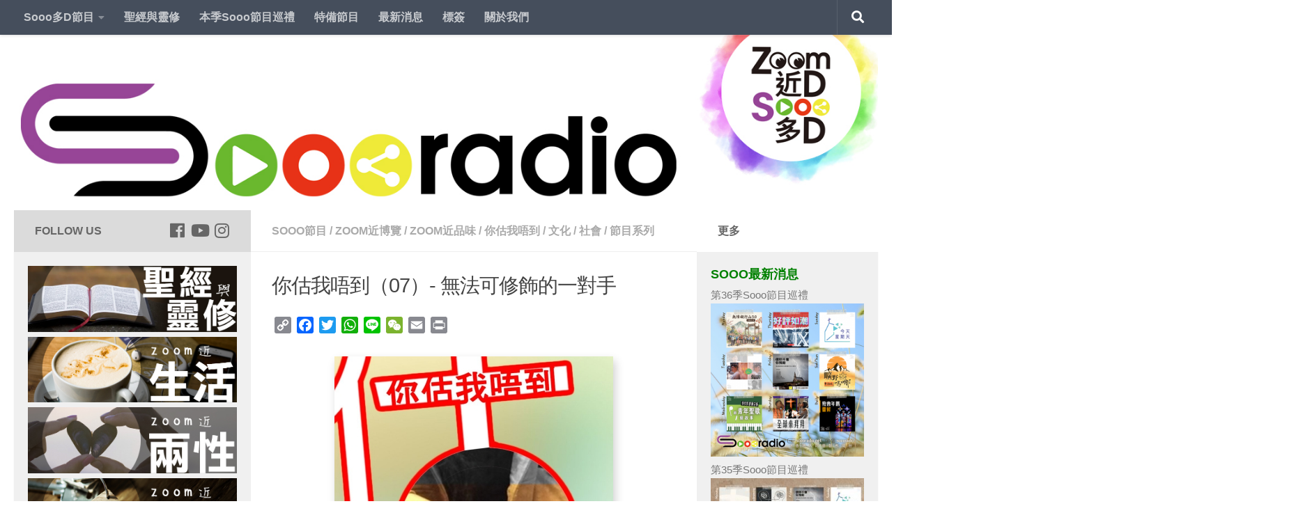

--- FILE ---
content_type: text/html; charset=UTF-8
request_url: https://soooradio.net/blog/socbguesswhat07/
body_size: 68160
content:
<!DOCTYPE html>
<html class="no-js" lang="zh-TW" prefix="og: http://ogp.me/ns#">
<head>
  <meta charset="UTF-8">
  <meta name="viewport" content="width=device-width, initial-scale=1.0">
  <link rel="profile" href="https://gmpg.org/xfn/11" />
  <link rel="pingback" href="https://soooradio.net/xmlrpc.php">

  <title>你估我唔到（07）- 無法可修飾的一對手</title>
<script>document.documentElement.className = document.documentElement.className.replace("no-js","js");</script>

<!-- This site is optimized with the Yoast SEO plugin v9.6 - https://yoast.com/wordpress/plugins/seo/ -->
<meta name="description" content="很多母親會用一對手洗衣煮飯、照顧家庭，而這位女士「阿文」的一對手，發揮得更淋漓盡致，讓忙碌的香港人，巴不得去找她，使自己變得更加美麗，更有活力。 《你估我唔到》今集嘉賓 阿文 的國籍是甚麼？"/>
<link rel="canonical" href="https://soooradio.net/blog/socbguesswhat07/" />
<meta property="og:locale" content="zh_TW" />
<meta property="og:type" content="article" />
<meta property="og:title" content="你估我唔到（07）- 無法可修飾的一對手" />
<meta property="og:description" content="很多母親會用一對手洗衣煮飯、照顧家庭，而這位女士「阿文」的一對手，發揮得更淋漓盡致，讓忙碌的香港人，巴不得去找她，使自己變得更加美麗，更有活力。 《你估我唔到》今集嘉賓 阿文 的國籍是甚麼？" />
<meta property="og:url" content="https://soooradio.net/blog/socbguesswhat07/" />
<meta property="og:site_name" content="Soooradio" />
<meta property="article:publisher" content="https://www.facebook.com/soooradio/" />
<meta property="article:tag" content="小燕" />
<meta property="article:tag" content="少數族裔" />
<meta property="article:tag" content="巧手" />
<meta property="article:tag" content="新移民" />
<meta property="article:tag" content="母親" />
<meta property="article:tag" content="照顧家人" />
<meta property="article:tag" content="萬峰" />
<meta property="article:tag" content="訪問" />
<meta property="article:tag" content="阿文" />
<meta property="article:section" content="Sooo節目" />
<meta property="article:published_time" content="2019-05-14T16:00:00+00:00" />
<meta property="article:modified_time" content="2019-04-20T15:25:42+00:00" />
<meta property="og:updated_time" content="2019-04-20T15:25:42+00:00" />
<meta property="fb:app_id" content="100906663722123" />
<meta property="og:image" content="https://soooradio.net/wp-content/uploads/2019/04/socbguesswhat07.jpg" />
<meta property="og:image:secure_url" content="https://soooradio.net/wp-content/uploads/2019/04/socbguesswhat07.jpg" />
<meta property="og:image:width" content="400" />
<meta property="og:image:height" content="400" />
<meta name="twitter:card" content="summary_large_image" />
<meta name="twitter:description" content="很多母親會用一對手洗衣煮飯、照顧家庭，而這位女士「阿文」的一對手，發揮得更淋漓盡致，讓忙碌的香港人，巴不得去找她，使自己變得更加美麗，更有活力。 《你估我唔到》今集嘉賓 阿文 的國籍是甚麼？" />
<meta name="twitter:title" content="你估我唔到（07）- 無法可修飾的一對手" />
<meta name="twitter:image" content="https://soooradio.net/wp-content/uploads/2019/04/socbguesswhat07.jpg" />
<script type='application/ld+json'>{"@context":"https://schema.org","@type":"Organization","url":"https://soooradio.net/","sameAs":["https://www.facebook.com/soooradio/","https://www.instagram.com/soooradio/","https://www.youtube.com/c/Soooradio"],"@id":"https://soooradio.net/#organization","name":"Far East Broadcasting Company Limited","logo":"https://soooradio.net/wp-content/uploads/2019/01/logo_new03b-1.jpg"}</script>
<!-- / Yoast SEO plugin. -->

<link rel='dns-prefetch' href='//static.addtoany.com' />
<link rel='dns-prefetch' href='//s.w.org' />
<link rel="alternate" type="application/rss+xml" title="訂閱《Soooradio》&raquo; 資訊提供" href="https://soooradio.net/feed/" />
<link rel="alternate" type="application/rss+xml" title="訂閱《Soooradio》&raquo; 留言的資訊提供" href="https://soooradio.net/comments/feed/" />
<link id="hu-user-gfont" href="//fonts.googleapis.com/css?family=Source+Sans+Pro:400,300italic,300,400italic,600&subset=latin,latin-ext" rel="stylesheet" type="text/css"><link rel="alternate" type="application/rss+xml" title="訂閱《Soooradio 》&raquo;〈你估我唔到（07）- 無法可修飾的一對手〉留言的資訊提供" href="https://soooradio.net/blog/socbguesswhat07/feed/" />
		<script type="text/javascript">
			window._wpemojiSettings = {"baseUrl":"https:\/\/s.w.org\/images\/core\/emoji\/11\/72x72\/","ext":".png","svgUrl":"https:\/\/s.w.org\/images\/core\/emoji\/11\/svg\/","svgExt":".svg","source":{"concatemoji":"https:\/\/soooradio.net\/wp-includes\/js\/wp-emoji-release.min.js?ver=5.0.22"}};
			!function(e,a,t){var n,r,o,i=a.createElement("canvas"),p=i.getContext&&i.getContext("2d");function s(e,t){var a=String.fromCharCode;p.clearRect(0,0,i.width,i.height),p.fillText(a.apply(this,e),0,0);e=i.toDataURL();return p.clearRect(0,0,i.width,i.height),p.fillText(a.apply(this,t),0,0),e===i.toDataURL()}function c(e){var t=a.createElement("script");t.src=e,t.defer=t.type="text/javascript",a.getElementsByTagName("head")[0].appendChild(t)}for(o=Array("flag","emoji"),t.supports={everything:!0,everythingExceptFlag:!0},r=0;r<o.length;r++)t.supports[o[r]]=function(e){if(!p||!p.fillText)return!1;switch(p.textBaseline="top",p.font="600 32px Arial",e){case"flag":return s([55356,56826,55356,56819],[55356,56826,8203,55356,56819])?!1:!s([55356,57332,56128,56423,56128,56418,56128,56421,56128,56430,56128,56423,56128,56447],[55356,57332,8203,56128,56423,8203,56128,56418,8203,56128,56421,8203,56128,56430,8203,56128,56423,8203,56128,56447]);case"emoji":return!s([55358,56760,9792,65039],[55358,56760,8203,9792,65039])}return!1}(o[r]),t.supports.everything=t.supports.everything&&t.supports[o[r]],"flag"!==o[r]&&(t.supports.everythingExceptFlag=t.supports.everythingExceptFlag&&t.supports[o[r]]);t.supports.everythingExceptFlag=t.supports.everythingExceptFlag&&!t.supports.flag,t.DOMReady=!1,t.readyCallback=function(){t.DOMReady=!0},t.supports.everything||(n=function(){t.readyCallback()},a.addEventListener?(a.addEventListener("DOMContentLoaded",n,!1),e.addEventListener("load",n,!1)):(e.attachEvent("onload",n),a.attachEvent("onreadystatechange",function(){"complete"===a.readyState&&t.readyCallback()})),(n=t.source||{}).concatemoji?c(n.concatemoji):n.wpemoji&&n.twemoji&&(c(n.twemoji),c(n.wpemoji)))}(window,document,window._wpemojiSettings);
		</script>
		<style type="text/css">
img.wp-smiley,
img.emoji {
	display: inline !important;
	border: none !important;
	box-shadow: none !important;
	height: 1em !important;
	width: 1em !important;
	margin: 0 .07em !important;
	vertical-align: -0.1em !important;
	background: none !important;
	padding: 0 !important;
}
</style>
<link rel='stylesheet' id='pt-cv-public-style-css'  href='https://soooradio.net/wp-content/plugins/content-views-query-and-display-post-page/public/assets/css/cv.css?ver=2.4.0.7' type='text/css' media='all' />
<link rel='stylesheet' id='pt-cv-public-pro-style-css'  href='https://soooradio.net/wp-content/plugins/pt-content-views-pro/public/assets/css/cvpro.min.css?ver=5.8.7.1' type='text/css' media='all' />
<link rel='stylesheet' id='wp-block-library-css'  href='https://soooradio.net/wp-includes/css/dist/block-library/style.min.css?ver=5.0.22' type='text/css' media='all' />
<link rel='stylesheet' id='math-captcha-frontend-css'  href='https://soooradio.net/wp-content/plugins/wp-math-captcha/css/frontend.css?ver=5.0.22' type='text/css' media='all' />
<link rel='stylesheet' id='cfmsync-shortcode-css'  href='https://soooradio.net/wp-content/plugins/captivatesync-trade/captivate-sync-assets/css/shortcode-min.css?ver=2.0.15' type='text/css' media='all' />
<link rel='stylesheet' id='cool-tag-cloud-css'  href='https://soooradio.net/wp-content/plugins/cool-tag-cloud/inc/cool-tag-cloud.css?ver=2.25' type='text/css' media='all' />
<link rel='stylesheet' id='hueman-main-style-css'  href='https://soooradio.net/wp-content/themes/hueman/assets/front/css/main.min.css?ver=3.4.12' type='text/css' media='all' />
<style id='hueman-main-style-inline-css' type='text/css'>
body { font-family:'Source Sans Pro', Arial, sans-serif;font-size:1.00rem }@media only screen and (min-width: 720px) {
        .nav > li { font-size:1.00rem; }
      }.sidebar .widget { padding-left: 20px; padding-right: 20px; padding-top: 20px; }::selection { background-color: #dbdbdb; }
::-moz-selection { background-color: #dbdbdb; }a,a+span.hu-external::after,.themeform label .required,#flexslider-featured .flex-direction-nav .flex-next:hover,#flexslider-featured .flex-direction-nav .flex-prev:hover,.post-hover:hover .post-title a,.post-title a:hover,.sidebar.s1 .post-nav li a:hover i,.content .post-nav li a:hover i,.post-related a:hover,.sidebar.s1 .widget_rss ul li a,#footer .widget_rss ul li a,.sidebar.s1 .widget_calendar a,#footer .widget_calendar a,.sidebar.s1 .alx-tab .tab-item-category a,.sidebar.s1 .alx-posts .post-item-category a,.sidebar.s1 .alx-tab li:hover .tab-item-title a,.sidebar.s1 .alx-tab li:hover .tab-item-comment a,.sidebar.s1 .alx-posts li:hover .post-item-title a,#footer .alx-tab .tab-item-category a,#footer .alx-posts .post-item-category a,#footer .alx-tab li:hover .tab-item-title a,#footer .alx-tab li:hover .tab-item-comment a,#footer .alx-posts li:hover .post-item-title a,.comment-tabs li.active a,.comment-awaiting-moderation,.child-menu a:hover,.child-menu .current_page_item > a,.wp-pagenavi a{ color: #dbdbdb; }.themeform input[type="submit"],.themeform button[type="submit"],.sidebar.s1 .sidebar-top,.sidebar.s1 .sidebar-toggle,#flexslider-featured .flex-control-nav li a.flex-active,.post-tags a:hover,.sidebar.s1 .widget_calendar caption,#footer .widget_calendar caption,.author-bio .bio-avatar:after,.commentlist li.bypostauthor > .comment-body:after,.commentlist li.comment-author-admin > .comment-body:after{ background-color: #dbdbdb; }.post-format .format-container { border-color: #dbdbdb; }.sidebar.s1 .alx-tabs-nav li.active a,#footer .alx-tabs-nav li.active a,.comment-tabs li.active a,.wp-pagenavi a:hover,.wp-pagenavi a:active,.wp-pagenavi span.current{ border-bottom-color: #dbdbdb!important; }.sidebar.s2 .post-nav li a:hover i,
.sidebar.s2 .widget_rss ul li a,
.sidebar.s2 .widget_calendar a,
.sidebar.s2 .alx-tab .tab-item-category a,
.sidebar.s2 .alx-posts .post-item-category a,
.sidebar.s2 .alx-tab li:hover .tab-item-title a,
.sidebar.s2 .alx-tab li:hover .tab-item-comment a,
.sidebar.s2 .alx-posts li:hover .post-item-title a { color: #ffffff; }
.sidebar.s2 .sidebar-top,.sidebar.s2 .sidebar-toggle,.post-comments,.jp-play-bar,.jp-volume-bar-value,.sidebar.s2 .widget_calendar caption{ background-color: #ffffff; }.sidebar.s2 .alx-tabs-nav li.active a { border-bottom-color: #ffffff; }
.post-comments span:before { border-right-color: #ffffff; }
      .search-expand,
              #nav-topbar.nav-container { background-color: #454e5c}@media only screen and (min-width: 720px) {
                #nav-topbar .nav ul { background-color: #454e5c; }
              }.is-scrolled #header .nav-container.desktop-sticky,
              .is-scrolled #header .search-expand { background-color: #454e5c; background-color: rgba(69,78,92,0.90) }.is-scrolled .topbar-transparent #nav-topbar.desktop-sticky .nav ul { background-color: #454e5c; background-color: rgba(69,78,92,0.95) }#header { background-color: #ffffff; }
@media only screen and (min-width: 720px) {
  #nav-header .nav ul { background-color: #ffffff; }
}
        .is-scrolled #header #nav-mobile { background-color: #454e5c; background-color: rgba(69,78,92,0.90) }body { background-color: #ffffff; }
</style>
<link rel='stylesheet' id='theme-stylesheet-css'  href='https://soooradio.net/wp-content/themes/hueman-child/style.css?ver=3.4.12' type='text/css' media='all' />
<link rel='stylesheet' id='hueman-font-awesome-css'  href='https://soooradio.net/wp-content/themes/hueman/assets/front/css/font-awesome.min.css?ver=3.4.12' type='text/css' media='all' />
<link rel='stylesheet' id='recent-posts-widget-with-thumbnails-public-style-css'  href='https://soooradio.net/wp-content/plugins/recent-posts-widget-with-thumbnails/public.css?ver=7.1.1' type='text/css' media='all' />
<link rel='stylesheet' id='yarpp-thumbnails-css'  href='https://soooradio.net/wp-content/plugins/yet-another-related-posts-plugin/style/styles_thumbnails.css?ver=5.27.8' type='text/css' media='all' />
<style id='yarpp-thumbnails-inline-css' type='text/css'>
.yarpp-thumbnails-horizontal .yarpp-thumbnail {width: 130px;height: 170px;margin: 5px;margin-left: 0px;}.yarpp-thumbnail > img, .yarpp-thumbnail-default {width: 120px;height: 120px;margin: 5px;}.yarpp-thumbnails-horizontal .yarpp-thumbnail-title {margin: 7px;margin-top: 0px;width: 120px;}.yarpp-thumbnail-default > img {min-height: 120px;min-width: 120px;}
</style>
<link rel='stylesheet' id='addtoany-css'  href='https://soooradio.net/wp-content/plugins/add-to-any/addtoany.min.css?ver=1.16' type='text/css' media='all' />
<!--n2css--><script type='text/javascript'>
window.a2a_config=window.a2a_config||{};a2a_config.callbacks=[];a2a_config.overlays=[];a2a_config.templates={};a2a_localize = {
	Share: "Share",
	Save: "Save",
	Subscribe: "Subscribe",
	Email: "Email",
	Bookmark: "Bookmark",
	ShowAll: "Show all",
	ShowLess: "Show less",
	FindServices: "Find service(s)",
	FindAnyServiceToAddTo: "Instantly find any service to add to",
	PoweredBy: "Powered by",
	ShareViaEmail: "Share via email",
	SubscribeViaEmail: "Subscribe via email",
	BookmarkInYourBrowser: "Bookmark in your browser",
	BookmarkInstructions: "Press Ctrl+D or \u2318+D to bookmark this page",
	AddToYourFavorites: "Add to your favorites",
	SendFromWebOrProgram: "Send from any email address or email program",
	EmailProgram: "Email program",
	More: "More&#8230;",
	ThanksForSharing: "Thanks for sharing!",
	ThanksForFollowing: "Thanks for following!"
};
</script>
<script type='text/javascript' async src='https://static.addtoany.com/menu/page.js'></script>
<script type='text/javascript' src='https://soooradio.net/wp-includes/js/jquery/jquery.js?ver=1.12.4'></script>
<script type='text/javascript' src='https://soooradio.net/wp-includes/js/jquery/jquery-migrate.min.js?ver=1.4.1'></script>
<script type='text/javascript' async src='https://soooradio.net/wp-content/plugins/add-to-any/addtoany.min.js?ver=1.1'></script>
<link rel='https://api.w.org/' href='https://soooradio.net/wp-json/' />
<link rel="EditURI" type="application/rsd+xml" title="RSD" href="https://soooradio.net/xmlrpc.php?rsd" />
<link rel="wlwmanifest" type="application/wlwmanifest+xml" href="https://soooradio.net/wp-includes/wlwmanifest.xml" /> 
<meta name="generator" content="WordPress 5.0.22" />
<link rel='shortlink' href='https://soooradio.net/?p=9139' />
<link rel="alternate" type="application/json+oembed" href="https://soooradio.net/wp-json/oembed/1.0/embed?url=https%3A%2F%2Fsoooradio.net%2Fblog%2Fsocbguesswhat07%2F" />
<link rel="alternate" type="text/xml+oembed" href="https://soooradio.net/wp-json/oembed/1.0/embed?url=https%3A%2F%2Fsoooradio.net%2Fblog%2Fsocbguesswhat07%2F&#038;format=xml" />
<!-- start Simple Custom CSS and JS -->
<!-- Add HTML code to the header or the footer.

For example, you can use the following code for loading the jQuery library from Google CDN:
<script src="https://ajax.googleapis.com/ajax/libs/jquery/3.1.0/jquery.min.js"></script>

or the following one for loading the Bootstrap library from MaxCDN:
<link rel="stylesheet" href="https://maxcdn.bootstrapcdn.com/bootstrap/3.3.7/css/bootstrap.min.css" integrity="sha384-BVYiiSIFeK1dGmJRAkycuHAHRg32OmUcww7on3RYdg4Va+PmSTsz/K68vbdEjh4u" crossorigin="anonymous">

-- End of the comment --> 

<meta name="google-site-verification" content="-PdqoQt-yvjr2VNcbx5vW-M8Q1h-a6MZMANedRvvXYo" /><!-- end Simple Custom CSS and JS -->
<!-- start Simple Custom CSS and JS -->
<!-- Add HTML code to the header or the footer.

For example, you can use the following code for loading the jQuery library from Google CDN:
<script src="https://ajax.googleapis.com/ajax/libs/jquery/3.1.0/jquery.min.js"></script>

or the following one for loading the Bootstrap library from MaxCDN:
<link rel="stylesheet" href="https://maxcdn.bootstrapcdn.com/bootstrap/3.3.7/css/bootstrap.min.css" integrity="sha384-BVYiiSIFeK1dGmJRAkycuHAHRg32OmUcww7on3RYdg4Va+PmSTsz/K68vbdEjh4u" crossorigin="anonymous">

-- End of the comment --> 

<meta name="google-site-verification" content="2J_-Pv8ixvYNZA7O1DdSQA00R6bAYWE-TV93qMxJvpo" /><!-- end Simple Custom CSS and JS -->
<!-- start Simple Custom CSS and JS -->
 

<!-- Facebook Pixel Code -->
<script>
!function(f,b,e,v,n,t,s)
{if(f.fbq)return;n=f.fbq=function(){n.callMethod?
n.callMethod.apply(n,arguments):n.queue.push(arguments)};
if(!f._fbq)f._fbq=n;n.push=n;n.loaded=!0;n.version='2.0';
n.queue=[];t=b.createElement(e);t.async=!0;
t.src=v;s=b.getElementsByTagName(e)[0];
s.parentNode.insertBefore(t,s)}(window,document,'script',
'https://connect.facebook.net/en_US/fbevents.js');
 fbq('init', '317146205393969'); 
fbq('track', 'PageView');
</script>
<noscript>
 <img height="1" width="1" 
src="https://www.facebook.com/tr?id=317146205393969&ev=PageView
&noscript=1"/>
</noscript>
<!-- End Facebook Pixel Code --><!-- end Simple Custom CSS and JS -->
<!-- start Simple Custom CSS and JS -->
 

<!-- Global site tag (gtag.js) - Google Analytics -->
<script async src="https://www.googletagmanager.com/gtag/js?id=UA-93988666-1"></script>
<script>
  window.dataLayer = window.dataLayer || [];
  function gtag(){dataLayer.push(arguments);}
  gtag('js', new Date());
 
  gtag('config', 'UA-93988666-1');
</script><!-- end Simple Custom CSS and JS -->
<meta name="generator" content="Site Kit by Google 1.77.0" /><!-- Analytics by WP Statistics v13.2.4.1 - http://wp-statistics.com/ -->
<!--[if lt IE 9]>
<script src="https://soooradio.net/wp-content/themes/hueman/assets/front/js/ie/html5shiv-printshiv.min.js"></script>
<script src="https://soooradio.net/wp-content/themes/hueman/assets/front/js/ie/selectivizr.js"></script>
<![endif]-->
		<style type="text/css">.recentcomments a{display:inline !important;padding:0 !important;margin:0 !important;}</style>
		<link rel="icon" href="https://soooradio.net/wp-content/uploads/2019/01/cropped-cropped-Soooradio_logo_app-6-32x32.png" sizes="32x32" />
<link rel="icon" href="https://soooradio.net/wp-content/uploads/2019/01/cropped-cropped-Soooradio_logo_app-6-192x192.png" sizes="192x192" />
<link rel="apple-touch-icon-precomposed" href="https://soooradio.net/wp-content/uploads/2019/01/cropped-cropped-Soooradio_logo_app-6-180x180.png" />
<meta name="msapplication-TileImage" content="https://soooradio.net/wp-content/uploads/2019/01/cropped-cropped-Soooradio_logo_app-6-270x270.png" />
		<style type="text/css" id="wp-custom-css">
						/*	2021-12-23 updated	*/

		/*Menu bar css for button color & font color */

/*
.home-nav {
  background: crimson;
   padding-left:5px;
   padding-right:5px; 
    margin: -10px;
	 
}

.aboutus-nav {
  background: orange;
   padding-left:5px;
   padding-right:5px; 
    margin: -10px;
  
}

.public-nav {
  background: blue;
   padding-left:5px;
   padding-right:5px; 
   margin: -10px;  
  
}
  
.member-nav {
  background: MediumSeaGreen;
   padding-left:5px;
   padding-right:5px; 
   margin: -10px;  
  
}

.tools-nav {
  background: Violet;
   padding-left:5px;
   padding-right:5px; 
   margin: -10px;  
  
}

.download-nav {
  background: brown;
   padding-left:5px;
   padding-right:5px; 
   margin: -10px;  
  
}

*/

a {
	color: #666;
}

a:hover	{
	background-color: lightgray!important;
	color: black!important;
}


#nav-topbar .nav li a {
	 font-weight: 700;
	
}

.sidebar.s2  {
	font-size:16px;
	font-weight: 400;
}

/* remove post author */
p.post-byline {
	display: none;
}

/* remove post date */

time.published.updated {
	display: none;
}

#page > div > div > div > div.sidebar.s1.collapsed > div > div.sidebar-top.group > p
{
	color: black;
}

div.sidebar.s1.collapsed > div > div.sidebar-top.group p {
	visibility: hidden;
	position: relative;

}
.sidebar-top p {
	color: #666666;
}
div.sidebar.s1.collapsed > div > div.sidebar-top.group p:after {
	visibility: visible;
	position: absolute;
	top: 1;
	left: 0;
	width: 100px;
  font-weight: 700;
	color: #666666;
	content: "Follow Us";
	
	
}
/* Footer Mission Statement Flexbox row styles */
#footer-full-width-widget {
	background-color: #666666;
  padding-top: 20px;
  padding-right: 35px;
  padding-bottom: 0px;
  padding-left: 35px;
	border-bottom-width: 0px;
}

.footer_ms_row-flex {
	display: flex;
	flex-wrap: wrap;
		
}

.footer_ms_row-flex > div {
	flex: 1 1 300px; 
}

.app-icons {
	margin-left:auto; margin-right:0;
	max-width: 300px;
		display: flex;
	flex-wrap: wrap;

}
 .app-icons > div {

	flex: 1 1 0; 
}

.sidebar[data-position=left] .icon-sidebar-toggle:before, .sidebar[data-position=middle-left] .icon-sidebar-toggle:before {
	color: #6ab82e;
}

.sidebar[data-position=right] .icon-sidebar-toggle:before, .sidebar[data-position=middle-right] .icon-sidebar-toggle:before {
	color: #e73217;
}

body {
	font-family: "Noto Sans TC", sans-serif;
}

.widget>h3 {
    font-weight: 700;
		font-size:18px;
		color: green;
    text-transform: uppercase;
    margin-bottom: 6px;
}

.themeform button[type=submit], .themeform input[type=submit]{
	color: #666;
}
.social-links .social-tooltip:hover {
	color: #777!important;
}

audio::-webkit-media-controls {
    overflow: hidden !important
}
audio::-webkit-media-controls-enclosure {
    width: calc(100% + 32px);
    margin-left: auto;
}
.post-meta{
	display: block;
}
.post-category{
	display: none;
}
time.published.updated {
	display: block;
}

/* show series link */

.showserieslink_container {
	text-align: center;
	padding-top: 10px;
}
a.showserieslink, div.editorialpost a{

		color: blue;
		text-decoration: none;
		font-weight: bold;

}

a:hover.showserieslink, div.editorialpost, .episode_post_content a, .episode_description_container a, a:hover  {
	  color: black;
}
.post-hover :hover{
		color: #777!important;
}
.post-title :hover{
		color: #777!important;
}

.single .post-title {
    font-size: 1.8em;
    letter-spacing: -1px;
    line-height: 1.3em;
}
.entry.excerpt {
    font-size: 1em;
    color: #333;
}

#footer a.footer_link  {
	color: white;
}

.episode_post_content {
	padding: 10px;
	line-height: 1.5em;
}

.episode_description {
	padding-top: 20px;
	font-size: 17px;
	color: #4d4b4b;
	font-weight: 400;
	line-height: 1.5em;
}

.episode_post_content p{
	padding: 10px 0
}
.episode_description a{
	color: Green;
}
.pt-cv-wrapper img{
	box-shadow:  1px 5px 5px 0 rgba(0, 0, 0, 0.19);
}

img.pt-cv-thumbnail.pull-left{
		box-shadow:  1px 5px 5px 0 rgba(0, 0, 0, 0.19);
}

.episode_image_container {
	margin: auto;
	max-width: 400px;
}
.episode_image {
	box-shadow:  3px 6px 12px 0 rgba(0, 0, 0, 0.19);

}

.post-thumbnail img {
		box-shadow:  1px 5px 5px 0 rgba(0, 0, 0, 0.19);
}

div.notebox a{
	text-decoration: none;
}

/* -----------YARPP----------- */
/* 背景 */
.yarpp-related{
	background: white;
	text-align: center!important;
	margin-top: 50px!important;
	margin-bottom: 5px!important;
	}

/* 文字 */
.yarpp-related h3{
	text-align: left!important;
	font-size:18px!important;
	color: green!important;
}

.yarpp-thumbnail-title 
{
	font-size: 0.85em!important; 
	max-height: 3em!important;
} 

.yarpp-related a:hover {
	background-color: lightgray!important;
	color: black!important;
}

/* image and broder*/
.yarpp-thumbnail 
{
	border-style:none!important;
	height:220px!important;
}

.yarpp-thumbnails-horizontal img{
	box-shadow:  1px 5px 5px 0 rgba(0, 0, 0, 0.19);
}		</style>
	</head>

<body class="post-template-default single single-post postid-9139 single-format-standard wp-custom-logo wp-embed-responsive col-3cm full-width topbar-enabled header-desktop-sticky header-mobile-sticky chrome">

<div id="wrapper">

  
  <header id="header" class="specific-mobile-menu-on one-mobile-menu mobile_menu header-ads-desktop  topbar-transparent has-header-img">
        <nav class="nav-container group mobile-menu mobile-sticky no-menu-assigned" id="nav-mobile" data-menu-id="header-1">
  <div class="mobile-title-logo-in-header">                  <p class="site-title"><a class="custom-logo-link" href="https://soooradio.net/" rel="home" title="Soooradio | 首頁">Soooradio</a></p>
                </div>
        
                    <!-- <div class="ham__navbar-toggler collapsed" aria-expanded="false">
          <div class="ham__navbar-span-wrapper">
            <span class="ham-toggler-menu__span"></span>
          </div>
        </div> -->
        <div class="ham__navbar-toggler-two collapsed" title="Menu" aria-expanded="false">
          <div class="ham__navbar-span-wrapper">
            <span class="line line-1"></span>
            <span class="line line-2"></span>
            <span class="line line-3"></span>
          </div>
        </div>
            
      <div class="nav-text"></div>
      <div class="nav-wrap container">
                  <ul class="nav container-inner group mobile-search">
                            <li>
                  <form method="get" class="searchform themeform" action="https://soooradio.net/">
	<div>
		<input type="text" class="search" name="s" onblur="if(this.value=='')this.value='輸入關鍵字後搜尋';" onfocus="if(this.value=='輸入關鍵字後搜尋')this.value='';" value="輸入關鍵字後搜尋" />
	</div>
</form>                </li>
                      </ul>
                <ul id="menu-soooradio-nav-bar" class="nav container-inner group"><li id="menu-item-2705" class="menu-item menu-item-type-custom menu-item-object-custom menu-item-has-children menu-item-2705"><a href="#">Sooo多D節目</a>
<ul class="sub-menu">
	<li id="menu-item-2713" class="menu-item menu-item-type-taxonomy menu-item-object-category menu-item-2713"><a href="https://soooradio.net/blog/category/program/zlifestyle/">Zoom近生活</a></li>
	<li id="menu-item-2708" class="menu-item menu-item-type-taxonomy menu-item-object-category menu-item-2708"><a href="https://soooradio.net/blog/category/program/zrelationship/">Zoom近兩性</a></li>
	<li id="menu-item-2711" class="menu-item menu-item-type-taxonomy menu-item-object-category menu-item-2711"><a href="https://soooradio.net/blog/category/program/zhome/">Zoom近屋企</a></li>
	<li id="menu-item-2710" class="menu-item menu-item-type-taxonomy menu-item-object-category current-post-ancestor current-menu-parent current-post-parent menu-item-2710"><a href="https://soooradio.net/blog/category/program/zculture/">Zoom近品味</a></li>
	<li id="menu-item-2709" class="menu-item menu-item-type-taxonomy menu-item-object-category current-post-ancestor current-menu-parent current-post-parent menu-item-2709"><a href="https://soooradio.net/blog/category/program/zexpo/">Zoom近博覽</a></li>
	<li id="menu-item-2712" class="menu-item menu-item-type-taxonomy menu-item-object-category menu-item-2712"><a href="https://soooradio.net/blog/category/program/zsoul/">Zoom近心靈</a></li>
	<li id="menu-item-2714" class="menu-item menu-item-type-taxonomy menu-item-object-category menu-item-2714"><a href="https://soooradio.net/blog/category/program/zmusic/">Zoom近音樂</a></li>
	<li id="menu-item-9202" class="menu-item menu-item-type-post_type menu-item-object-page menu-item-9202"><a href="https://soooradio.net/soooall/">Sooo所有節目</a></li>
	<li id="menu-item-15825" class="menu-item menu-item-type-post_type menu-item-object-page menu-item-15825"><a href="https://soooradio.net/sooo%e4%b8%bb%e6%8c%81/">Sooo主持</a></li>
	<li id="menu-item-9368" class="menu-item menu-item-type-taxonomy menu-item-object-category menu-item-has-children menu-item-9368"><a href="https://soooradio.net/blog/category/article/">Sooo文章</a>
	<ul class="sub-menu">
		<li id="menu-item-14645" class="menu-item menu-item-type-custom menu-item-object-custom menu-item-14645"><a href="https://soooradio.net/blog/tag/lastweeknews/">新聞故事倒後鏡</a></li>
		<li id="menu-item-15285" class="menu-item menu-item-type-custom menu-item-object-custom menu-item-15285"><a href="https://soooradio.net/blog/tag/小編諸事町/">小編諸事町</a></li>
	</ul>
</li>
	<li id="menu-item-14089" class="menu-item menu-item-type-taxonomy menu-item-object-category menu-item-14089"><a href="https://soooradio.net/blog/category/sooovideo/">SoooVideo</a></li>
</ul>
</li>
<li id="menu-item-15783" class="menu-item menu-item-type-taxonomy menu-item-object-category menu-item-15783"><a href="https://soooradio.net/blog/category/series/%e8%81%96%e7%b6%93%e8%88%87%e9%9d%88%e4%bf%ae/">聖經與靈修</a></li>
<li id="menu-item-14146" class="menu-item menu-item-type-post_type menu-item-object-page menu-item-14146"><a href="https://soooradio.net/soooall/thisseries/">本季Sooo節目巡禮</a></li>
<li id="menu-item-8920" class="menu-item menu-item-type-taxonomy menu-item-object-category menu-item-8920"><a href="https://soooradio.net/blog/category/series/specialpg/">特備節目</a></li>
<li id="menu-item-2706" class="menu-item menu-item-type-taxonomy menu-item-object-category menu-item-2706"><a href="https://soooradio.net/blog/category/news/">最新消息</a></li>
<li id="menu-item-2719" class="menu-item menu-item-type-post_type menu-item-object-page menu-item-2719"><a href="https://soooradio.net/tags/">標簽</a></li>
<li id="menu-item-2707" class="menu-item menu-item-type-post_type menu-item-object-page menu-item-2707"><a href="https://soooradio.net/info/">關於我們</a></li>
</ul>      </div>
</nav><!--/#nav-topbar-->  
        <nav class="nav-container group desktop-menu desktop-sticky " id="nav-topbar" data-menu-id="header-2">
    <div class="nav-text"></div>
  <div class="topbar-toggle-down">
    <i class="fas fa-angle-double-down" aria-hidden="true" data-toggle="down" title="展開功能表清單"></i>
    <i class="fas fa-angle-double-up" aria-hidden="true" data-toggle="up" title="折疊功能表清單"></i>
  </div>
  <div class="nav-wrap container">
    <ul id="menu-soooradio-nav-bar-1" class="nav container-inner group"><li class="menu-item menu-item-type-custom menu-item-object-custom menu-item-has-children menu-item-2705"><a href="#">Sooo多D節目</a>
<ul class="sub-menu">
	<li class="menu-item menu-item-type-taxonomy menu-item-object-category menu-item-2713"><a href="https://soooradio.net/blog/category/program/zlifestyle/">Zoom近生活</a></li>
	<li class="menu-item menu-item-type-taxonomy menu-item-object-category menu-item-2708"><a href="https://soooradio.net/blog/category/program/zrelationship/">Zoom近兩性</a></li>
	<li class="menu-item menu-item-type-taxonomy menu-item-object-category menu-item-2711"><a href="https://soooradio.net/blog/category/program/zhome/">Zoom近屋企</a></li>
	<li class="menu-item menu-item-type-taxonomy menu-item-object-category current-post-ancestor current-menu-parent current-post-parent menu-item-2710"><a href="https://soooradio.net/blog/category/program/zculture/">Zoom近品味</a></li>
	<li class="menu-item menu-item-type-taxonomy menu-item-object-category current-post-ancestor current-menu-parent current-post-parent menu-item-2709"><a href="https://soooradio.net/blog/category/program/zexpo/">Zoom近博覽</a></li>
	<li class="menu-item menu-item-type-taxonomy menu-item-object-category menu-item-2712"><a href="https://soooradio.net/blog/category/program/zsoul/">Zoom近心靈</a></li>
	<li class="menu-item menu-item-type-taxonomy menu-item-object-category menu-item-2714"><a href="https://soooradio.net/blog/category/program/zmusic/">Zoom近音樂</a></li>
	<li class="menu-item menu-item-type-post_type menu-item-object-page menu-item-9202"><a href="https://soooradio.net/soooall/">Sooo所有節目</a></li>
	<li class="menu-item menu-item-type-post_type menu-item-object-page menu-item-15825"><a href="https://soooradio.net/sooo%e4%b8%bb%e6%8c%81/">Sooo主持</a></li>
	<li class="menu-item menu-item-type-taxonomy menu-item-object-category menu-item-has-children menu-item-9368"><a href="https://soooradio.net/blog/category/article/">Sooo文章</a>
	<ul class="sub-menu">
		<li class="menu-item menu-item-type-custom menu-item-object-custom menu-item-14645"><a href="https://soooradio.net/blog/tag/lastweeknews/">新聞故事倒後鏡</a></li>
		<li class="menu-item menu-item-type-custom menu-item-object-custom menu-item-15285"><a href="https://soooradio.net/blog/tag/小編諸事町/">小編諸事町</a></li>
	</ul>
</li>
	<li class="menu-item menu-item-type-taxonomy menu-item-object-category menu-item-14089"><a href="https://soooradio.net/blog/category/sooovideo/">SoooVideo</a></li>
</ul>
</li>
<li class="menu-item menu-item-type-taxonomy menu-item-object-category menu-item-15783"><a href="https://soooradio.net/blog/category/series/%e8%81%96%e7%b6%93%e8%88%87%e9%9d%88%e4%bf%ae/">聖經與靈修</a></li>
<li class="menu-item menu-item-type-post_type menu-item-object-page menu-item-14146"><a href="https://soooradio.net/soooall/thisseries/">本季Sooo節目巡禮</a></li>
<li class="menu-item menu-item-type-taxonomy menu-item-object-category menu-item-8920"><a href="https://soooradio.net/blog/category/series/specialpg/">特備節目</a></li>
<li class="menu-item menu-item-type-taxonomy menu-item-object-category menu-item-2706"><a href="https://soooradio.net/blog/category/news/">最新消息</a></li>
<li class="menu-item menu-item-type-post_type menu-item-object-page menu-item-2719"><a href="https://soooradio.net/tags/">標簽</a></li>
<li class="menu-item menu-item-type-post_type menu-item-object-page menu-item-2707"><a href="https://soooradio.net/info/">關於我們</a></li>
</ul>  </div>
      <div id="topbar-header-search" class="container">
      <div class="container-inner">
        <div class="toggle-search"><i class="fas fa-search"></i></div>
        <div class="search-expand">
          <div class="search-expand-inner"><form method="get" class="searchform themeform" action="https://soooradio.net/">
	<div>
		<input type="text" class="search" name="s" onblur="if(this.value=='')this.value='輸入關鍵字後搜尋';" onfocus="if(this.value=='輸入關鍵字後搜尋')this.value='';" value="輸入關鍵字後搜尋" />
	</div>
</form></div>
        </div>
      </div><!--/.container-inner-->
    </div><!--/.container-->
  
</nav><!--/#nav-topbar-->  
  <div class="container group">
        <div class="container-inner">

                <div id="header-image-wrap">
              <div class="group pad central-header-zone">
                                                  </div>

              <a href="https://soooradio.net/" rel="home"><img class="site-image" src="https://soooradio.net/wp-content/uploads/2019/03/sooo_banner_v2.jpg" alt="Soooradio"></a>          </div>
      
      
    </div><!--/.container-inner-->
      </div><!--/.container-->

</header><!--/#header-->
  
  <div class="container" id="page">
    <div class="container-inner">
            <div class="main">
        <div class="main-inner group">
          
              <section class="content">
              <div class="page-title pad group">
          	    		<ul class="meta-single group">
    			<li class="category"><a href="https://soooradio.net/blog/category/program/" rel="category tag">Sooo節目</a> <span>/</span> <a href="https://soooradio.net/blog/category/program/zexpo/" rel="category tag">Zoom近博覽</a> <span>/</span> <a href="https://soooradio.net/blog/category/program/zculture/" rel="category tag">Zoom近品味</a> <span>/</span> <a href="https://soooradio.net/blog/category/series/socbguesswhat/" rel="category tag">你估我唔到</a> <span>/</span> <a href="https://soooradio.net/blog/category/program/zculture/culture/" rel="category tag">文化</a> <span>/</span> <a href="https://soooradio.net/blog/category/program/zexpo/society/" rel="category tag">社會</a> <span>/</span> <a href="https://soooradio.net/blog/category/series/" rel="category tag">節目系列</a></li>
    			    		</ul>

    	
    </div><!--/.page-title-->
          <div class="pad group">
              <article class="post-9139 post type-post status-publish format-standard has-post-thumbnail hentry category-program category-zexpo category-zculture category-socbguesswhat category-culture category-society category-series tag-2348 tag-2324 tag-2360 tag-2325 tag-510 tag-2359 tag-2013 tag-71 tag-2358">
    <div class="post-inner group">

      <h1 class="post-title entry-title">你估我唔到（07）- 無法可修飾的一對手</h1>
<p class="post-byline">由   <span class="vcard author">
     <span class="fn"><a href="https://soooradio.net/blog/author/soman/" title="「Soman CHAN」的文章" rel="author">Soman CHAN</a></span>
   </span> &middot;
                            已發表 <time class="published" datetime="2019-05-15">2019-05-15</time>
              &middot; 已更新 <time class="updated" datetime="2019-04-20">2019-04-20</time>
               </p>
      
      <div class="clear"></div>

      <div class="entry themeform">
        <div class="entry-inner">
          <div class="addtoany_share_save_container addtoany_content addtoany_content_top"><div class="a2a_kit a2a_kit_size_24 addtoany_list" data-a2a-url="https://soooradio.net/blog/socbguesswhat07/" data-a2a-title="你估我唔到（07）- 無法可修飾的一對手"><a class="a2a_button_copy_link" href="https://www.addtoany.com/add_to/copy_link?linkurl=https%3A%2F%2Fsoooradio.net%2Fblog%2Fsocbguesswhat07%2F&amp;linkname=%E4%BD%A0%E4%BC%B0%E6%88%91%E5%94%94%E5%88%B0%EF%BC%8807%EF%BC%89-%20%E7%84%A1%E6%B3%95%E5%8F%AF%E4%BF%AE%E9%A3%BE%E7%9A%84%E4%B8%80%E5%B0%8D%E6%89%8B" title="Copy Link" rel="nofollow noopener" target="_blank"></a><a class="a2a_button_facebook" href="https://www.addtoany.com/add_to/facebook?linkurl=https%3A%2F%2Fsoooradio.net%2Fblog%2Fsocbguesswhat07%2F&amp;linkname=%E4%BD%A0%E4%BC%B0%E6%88%91%E5%94%94%E5%88%B0%EF%BC%8807%EF%BC%89-%20%E7%84%A1%E6%B3%95%E5%8F%AF%E4%BF%AE%E9%A3%BE%E7%9A%84%E4%B8%80%E5%B0%8D%E6%89%8B" title="Facebook" rel="nofollow noopener" target="_blank"></a><a class="a2a_button_twitter" href="https://www.addtoany.com/add_to/twitter?linkurl=https%3A%2F%2Fsoooradio.net%2Fblog%2Fsocbguesswhat07%2F&amp;linkname=%E4%BD%A0%E4%BC%B0%E6%88%91%E5%94%94%E5%88%B0%EF%BC%8807%EF%BC%89-%20%E7%84%A1%E6%B3%95%E5%8F%AF%E4%BF%AE%E9%A3%BE%E7%9A%84%E4%B8%80%E5%B0%8D%E6%89%8B" title="Twitter" rel="nofollow noopener" target="_blank"></a><a class="a2a_button_whatsapp" href="https://www.addtoany.com/add_to/whatsapp?linkurl=https%3A%2F%2Fsoooradio.net%2Fblog%2Fsocbguesswhat07%2F&amp;linkname=%E4%BD%A0%E4%BC%B0%E6%88%91%E5%94%94%E5%88%B0%EF%BC%8807%EF%BC%89-%20%E7%84%A1%E6%B3%95%E5%8F%AF%E4%BF%AE%E9%A3%BE%E7%9A%84%E4%B8%80%E5%B0%8D%E6%89%8B" title="WhatsApp" rel="nofollow noopener" target="_blank"></a><a class="a2a_button_line" href="https://www.addtoany.com/add_to/line?linkurl=https%3A%2F%2Fsoooradio.net%2Fblog%2Fsocbguesswhat07%2F&amp;linkname=%E4%BD%A0%E4%BC%B0%E6%88%91%E5%94%94%E5%88%B0%EF%BC%8807%EF%BC%89-%20%E7%84%A1%E6%B3%95%E5%8F%AF%E4%BF%AE%E9%A3%BE%E7%9A%84%E4%B8%80%E5%B0%8D%E6%89%8B" title="Line" rel="nofollow noopener" target="_blank"></a><a class="a2a_button_wechat" href="https://www.addtoany.com/add_to/wechat?linkurl=https%3A%2F%2Fsoooradio.net%2Fblog%2Fsocbguesswhat07%2F&amp;linkname=%E4%BD%A0%E4%BC%B0%E6%88%91%E5%94%94%E5%88%B0%EF%BC%8807%EF%BC%89-%20%E7%84%A1%E6%B3%95%E5%8F%AF%E4%BF%AE%E9%A3%BE%E7%9A%84%E4%B8%80%E5%B0%8D%E6%89%8B" title="WeChat" rel="nofollow noopener" target="_blank"></a><a class="a2a_button_email" href="https://www.addtoany.com/add_to/email?linkurl=https%3A%2F%2Fsoooradio.net%2Fblog%2Fsocbguesswhat07%2F&amp;linkname=%E4%BD%A0%E4%BC%B0%E6%88%91%E5%94%94%E5%88%B0%EF%BC%8807%EF%BC%89-%20%E7%84%A1%E6%B3%95%E5%8F%AF%E4%BF%AE%E9%A3%BE%E7%9A%84%E4%B8%80%E5%B0%8D%E6%89%8B" title="Email" rel="nofollow noopener" target="_blank"></a><a class="a2a_button_print" href="https://www.addtoany.com/add_to/print?linkurl=https%3A%2F%2Fsoooradio.net%2Fblog%2Fsocbguesswhat07%2F&amp;linkname=%E4%BD%A0%E4%BC%B0%E6%88%91%E5%94%94%E5%88%B0%EF%BC%8807%EF%BC%89-%20%E7%84%A1%E6%B3%95%E5%8F%AF%E4%BF%AE%E9%A3%BE%E7%9A%84%E4%B8%80%E5%B0%8D%E6%89%8B" title="Print" rel="nofollow noopener" target="_blank"></a></div></div><div class="episode_post_content">
<div class="episode_image_container" style="text-align: center;">
<figure><img class="episode_image" style="display: inline-block;" src="https://v2.soooradio.net/sooo/images/socbguesswhat07.jpg" alt="你估我唔到（07）- 無法可修飾的一對手" /></figure>
</div>
<div class="episode_description_container">
<div class="episode_description">
<p>很多母親會用一對手洗衣煮飯、照顧家庭，而這位女士「阿文」的一對手，發揮得更淋漓盡致，讓忙碌的香港人，巴不得去找她，使自己變得更加美麗，更有活力。<br />
 《你估我唔到》今集嘉賓 阿文 的國籍是甚麼？</p>
<p>主持人： 萬峰, 小燕 </p>
</div>
</div>
<div class="episode_audio_container">
<figure class="wp-block-audio"><audio src="https://v2.soooradio.net/sooo/audio/socbguesswhat07.mp3" controls="controls"></audio></figure>
</div>
</div>
<div class="showserieslink_container"><a class="showserieslink" href="https://soooradio.net/blog/category/socbguesswhat/"> Sooo更多 “你估我唔到” 節目系列</a></div>
<div class='yarpp yarpp-related yarpp-related-website yarpp-template-thumbnails'>
<!-- YARPP Thumbnails -->
<h3><i class="far fa-hand-point-right"></i> SOOO推薦……</h3>
<div class="yarpp-thumbnails-horizontal">
<a class='yarpp-thumbnail' rel='norewrite' href='https://soooradio.net/blog/socbguesswhat04/' title='你估我唔到（04）- 雨夜屠夫的鬼老友'>
<img width="120" height="120" src="https://soooradio.net/wp-content/uploads/2019/04/socbguesswhat04.jpg" class="attachment-yarpp-thumbnail size-yarpp-thumbnail wp-post-image" alt="" data-pin-nopin="true" srcset="https://soooradio.net/wp-content/uploads/2019/04/socbguesswhat04.jpg 400w, https://soooradio.net/wp-content/uploads/2019/04/socbguesswhat04-150x150.jpg 150w, https://soooradio.net/wp-content/uploads/2019/04/socbguesswhat04-300x300.jpg 300w, https://soooradio.net/wp-content/uploads/2019/04/socbguesswhat04-160x160.jpg 160w, https://soooradio.net/wp-content/uploads/2019/04/socbguesswhat04-320x320.jpg 320w" sizes="(max-width: 120px) 100vw, 120px" /><span class="yarpp-thumbnail-title">你估我唔到（04）- 雨夜屠夫的鬼老友</span></a>
<a class='yarpp-thumbnail' rel='norewrite' href='https://soooradio.net/blog/socbguesswhat05/' title='你估我唔到（05）- 有邏輯地無厘頭'>
<img width="120" height="120" src="https://soooradio.net/wp-content/uploads/2019/04/socbguesswhat05.jpg" class="attachment-yarpp-thumbnail size-yarpp-thumbnail wp-post-image" alt="" data-pin-nopin="true" srcset="https://soooradio.net/wp-content/uploads/2019/04/socbguesswhat05.jpg 400w, https://soooradio.net/wp-content/uploads/2019/04/socbguesswhat05-150x150.jpg 150w, https://soooradio.net/wp-content/uploads/2019/04/socbguesswhat05-300x300.jpg 300w, https://soooradio.net/wp-content/uploads/2019/04/socbguesswhat05-160x160.jpg 160w, https://soooradio.net/wp-content/uploads/2019/04/socbguesswhat05-320x320.jpg 320w" sizes="(max-width: 120px) 100vw, 120px" /><span class="yarpp-thumbnail-title">你估我唔到（05）- 有邏輯地無厘頭</span></a>
<a class='yarpp-thumbnail' rel='norewrite' href='https://soooradio.net/blog/socbguesswhat06/' title='你估我唔到（06）- 任意醫戀香港地'>
<img width="120" height="120" src="https://soooradio.net/wp-content/uploads/2019/04/socbguesswhat06.jpg" class="attachment-yarpp-thumbnail size-yarpp-thumbnail wp-post-image" alt="" data-pin-nopin="true" srcset="https://soooradio.net/wp-content/uploads/2019/04/socbguesswhat06.jpg 400w, https://soooradio.net/wp-content/uploads/2019/04/socbguesswhat06-150x150.jpg 150w, https://soooradio.net/wp-content/uploads/2019/04/socbguesswhat06-300x300.jpg 300w, https://soooradio.net/wp-content/uploads/2019/04/socbguesswhat06-160x160.jpg 160w, https://soooradio.net/wp-content/uploads/2019/04/socbguesswhat06-320x320.jpg 320w" sizes="(max-width: 120px) 100vw, 120px" /><span class="yarpp-thumbnail-title">你估我唔到（06）- 任意醫戀香港地</span></a>
<a class='yarpp-thumbnail' rel='norewrite' href='https://soooradio.net/blog/socbguesswhat12/' title='你估我唔到（12）- 自家製奶黃包'>
<img width="120" height="120" src="https://soooradio.net/wp-content/uploads/2019/04/socbguesswhat12.jpg" class="attachment-yarpp-thumbnail size-yarpp-thumbnail wp-post-image" alt="" data-pin-nopin="true" srcset="https://soooradio.net/wp-content/uploads/2019/04/socbguesswhat12.jpg 400w, https://soooradio.net/wp-content/uploads/2019/04/socbguesswhat12-150x150.jpg 150w, https://soooradio.net/wp-content/uploads/2019/04/socbguesswhat12-300x300.jpg 300w, https://soooradio.net/wp-content/uploads/2019/04/socbguesswhat12-160x160.jpg 160w, https://soooradio.net/wp-content/uploads/2019/04/socbguesswhat12-320x320.jpg 320w" sizes="(max-width: 120px) 100vw, 120px" /><span class="yarpp-thumbnail-title">你估我唔到（12）- 自家製奶黃包</span></a>
</div>
</div>
          <nav class="pagination group">
                      </nav><!--/.pagination-->
        </div>

        
        <div class="clear"></div>
      </div><!--/.entry-->

    </div><!--/.post-inner-->
  </article><!--/.post-->

<div class="clear"></div>

<p class="post-tags"><span>標籤：</span> <a href="https://soooradio.net/blog/tag/%e5%b0%8f%e7%87%95/" rel="tag">小燕</a><a href="https://soooradio.net/blog/tag/%e5%b0%91%e6%95%b8%e6%97%8f%e8%a3%94/" rel="tag">少數族裔</a><a href="https://soooradio.net/blog/tag/%e5%b7%a7%e6%89%8b/" rel="tag">巧手</a><a href="https://soooradio.net/blog/tag/%e6%96%b0%e7%a7%bb%e6%b0%91/" rel="tag">新移民</a><a href="https://soooradio.net/blog/tag/%e6%af%8d%e8%a6%aa/" rel="tag">母親</a><a href="https://soooradio.net/blog/tag/%e7%85%a7%e9%a1%a7%e5%ae%b6%e4%ba%ba/" rel="tag">照顧家人</a><a href="https://soooradio.net/blog/tag/%e8%90%ac%e5%b3%b0/" rel="tag">萬峰</a><a href="https://soooradio.net/blog/tag/%e8%a8%aa%e5%95%8f/" rel="tag">訪問</a><a href="https://soooradio.net/blog/tag/%e9%98%bf%e6%96%87/" rel="tag">阿文</a></p>




<section id="comments" class="themeform">

	
					<!-- comments open, no comments -->
		
	
		<div id="respond" class="comment-respond">
		<h3 id="reply-title" class="comment-reply-title">發佈留言 <small><a rel="nofollow" id="cancel-comment-reply-link" href="/blog/socbguesswhat07/#respond" style="display:none;">取消回覆</a></small></h3>			<form action="https://soooradio.net/wp-comments-post.php" method="post" id="commentform" class="comment-form">
				<p class="comment-notes"><span id="email-notes">發佈留言必須填寫的電子郵件地址不會公開。</span> 必填欄位標示為 <span class="required">*</span></p><p class="comment-form-comment"><label for="comment">留言</label> <textarea id="comment" name="comment" cols="45" rows="8" maxlength="65525" required="required"></textarea></p><p class="comment-form-author"><label for="author">顯示名稱 <span class="required">*</span></label> <input id="author" name="author" type="text" value="" size="30" maxlength="245" required='required' /></p>
<p class="comment-form-email"><label for="email">電子郵件地址 <span class="required">*</span></label> <input id="email" name="email" type="text" value="" size="30" maxlength="100" aria-describedby="email-notes" required='required' /></p>
<p class="comment-form-url"><label for="url">個人網站網址</label> <input id="url" name="url" type="text" value="" size="30" maxlength="200" /></p>

		<p class="math-captcha-form">
			<label>請提供答案<br/></label>
			<span><input type="text" size="2" length="2" id="mc-input" class="mc-input" name="mc-value" value="" aria-required="true"/> + 2 = &#x34;</span>
		</p><p class="form-submit"><input name="submit" type="submit" id="submit" class="submit" value="發佈留言" /> <input type='hidden' name='comment_post_ID' value='9139' id='comment_post_ID' />
<input type='hidden' name='comment_parent' id='comment_parent' value='0' />
</p>			</form>
			</div><!-- #respond -->
	
</section><!--/#comments-->          </div><!--/.pad-->
        </section><!--/.content-->
          

	<div class="sidebar s1 collapsed" data-position="left" data-layout="col-3cm" data-sb-id="s1">

		<a class="sidebar-toggle" title="延伸側邊欄位"><i class="fas icon-sidebar-toggle"></i></a>

		<div class="sidebar-content">

			  			<div class="sidebar-top group">
                        <p>跟隨：</p>
          
          <ul class="social-links"><li><a rel="nofollow" class="social-tooltip"  title="Follow us on Facebook" aria-label="Follow us on Facebook" href="https://www.facebook.com/soooradio/" target="_blank"  style="color:#666666"><i class="fab fa-facebook"></i></a></li><li><a rel="nofollow" class="social-tooltip"  title="Follow us on Youtube" aria-label="Follow us on Youtube" href="https://www.youtube.com/channel/UCfnSKL2_rWYy_sGwwKZWTfQ" target="_blank"  style="color:#666666"><i class="fab fa-youtube"></i></a></li><li><a rel="nofollow" class="social-tooltip"  title="Follow us on Instagram" aria-label="Follow us on Instagram" href="https://www.instagram.com/soooradio/" target="_blank"  style="color:#666666"><i class="fab fa-instagram"></i></a></li></ul>  			</div>
			
			
			
			<div id="custom_html-3" class="widget_text widget widget_custom_html"><div class="textwidget custom-html-widget"><a href="https://soooradio.net/blog/category/series/聖經與靈修/" alt="聖經與靈修"><img src="https://soooradio.net/wp-content/uploads/2020/03/cat_bible.jpg" alt="聖經與靈修"/></a>

<a href="https://soooradio.net/blog/category/program/zlifestyle/" alt="Zoom近"><img src="https://soooradio.net/wp-content/uploads/2019/03/cat_life.jpg" alt="Zoom近生活"/></a>

<a href="https://soooradio.net/blog/category/program/zrelationship/"><img src="https://soooradio.net/wp-content/uploads/2019/03/cat_gender.jpg" alt="Zoom近兩性"/></a>

<a href="https://soooradio.net/blog/category/program/zhome/"><img src="https://soooradio.net/wp-content/uploads/2019/03/cat_home.jpg" alt="Zoom近屋企"/>
</a>

<a href="https://soooradio.net/blog/category/program/zculture/"><img src="https://soooradio.net/wp-content/uploads/2019/03/cat_taste.jpg" alt="Zoom近品味"/>
</a>

<a href="https://soooradio.net/blog/category/program/zexpo/"><img src="https://soooradio.net/wp-content/uploads/2019/03/cat_knowledge.jpg" alt="Zoom近博覽"/>
</a>

<a href="https://soooradio.net/blog/category/program/zsoul/"><img src="https://soooradio.net/wp-content/uploads/2019/03/cat_soul.jpg" alt="Zoom近心靈"/>
</a>

<a href="https://soooradio.net/blog/category/program/zmusic/"><img src="https://soooradio.net/wp-content/uploads/2019/03/cat_music.jpg" alt="Zoom近音樂"/></a></div></div>
		</div><!--/.sidebar-content-->

	</div><!--/.sidebar-->

	<div class="sidebar s2 collapsed" data-position="right" data-layout="col-3cm" data-sb-id="s2">

	<a class="sidebar-toggle" title="延伸側邊欄位"><i class="fas icon-sidebar-toggle"></i></a>

	<div class="sidebar-content">

		  		<div class="sidebar-top group">
  			<p>更多</p>
  		</div>
		
		
		<div id="listcategorypostswidget-5" class="widget widget_listcategorypostswidget"><h3 class="widget-title">Sooo最新消息</h3><ul class="lcp_catlist" id="lcp_instance_listcategorypostswidget-5"><li><a href="https://soooradio.net/blog/%e7%ac%ac36%e5%ad%a3sooo%e7%af%80%e7%9b%ae%e5%b7%a1%e7%a6%ae/">第36季Sooo節目巡禮</a><a href="https://soooradio.net/blog/%e7%ac%ac36%e5%ad%a3sooo%e7%af%80%e7%9b%ae%e5%b7%a1%e7%a6%ae/" title="第36季Sooo節目巡禮"><img width="300" height="300" src="https://soooradio.net/wp-content/uploads/2025/12/s36-poster-IG-300x300.png" class="lcp_thumbnail wp-post-image" alt="第36季Sooo節目巡禮" srcset="https://soooradio.net/wp-content/uploads/2025/12/s36-poster-IG-300x300.png 300w, https://soooradio.net/wp-content/uploads/2025/12/s36-poster-IG-150x150.png 150w, https://soooradio.net/wp-content/uploads/2025/12/s36-poster-IG-768x768.png 768w, https://soooradio.net/wp-content/uploads/2025/12/s36-poster-IG-1024x1024.png 1024w, https://soooradio.net/wp-content/uploads/2025/12/s36-poster-IG-160x160.png 160w, https://soooradio.net/wp-content/uploads/2025/12/s36-poster-IG-320x320.png 320w, https://soooradio.net/wp-content/uploads/2025/12/s36-poster-IG-120x120.png 120w, https://soooradio.net/wp-content/uploads/2025/12/s36-poster-IG.png 1080w" sizes="(max-width: 300px) 100vw, 300px" /></a></li><li><a href="https://soooradio.net/blog/%e7%ac%ac35%e5%ad%a3sooo%e7%af%80%e7%9b%ae%e5%b7%a1%e7%a6%ae/">第35季Sooo節目巡禮</a><a href="https://soooradio.net/blog/%e7%ac%ac35%e5%ad%a3sooo%e7%af%80%e7%9b%ae%e5%b7%a1%e7%a6%ae/" title="第35季Sooo節目巡禮"><img width="300" height="300" src="https://soooradio.net/wp-content/uploads/2025/09/s35-poster-IG_S-300x300.jpg" class="lcp_thumbnail wp-post-image" alt="第35季Sooo節目巡禮" srcset="https://soooradio.net/wp-content/uploads/2025/09/s35-poster-IG_S-300x300.jpg 300w, https://soooradio.net/wp-content/uploads/2025/09/s35-poster-IG_S-150x150.jpg 150w, https://soooradio.net/wp-content/uploads/2025/09/s35-poster-IG_S-768x768.jpg 768w, https://soooradio.net/wp-content/uploads/2025/09/s35-poster-IG_S-1024x1024.jpg 1024w, https://soooradio.net/wp-content/uploads/2025/09/s35-poster-IG_S-160x160.jpg 160w, https://soooradio.net/wp-content/uploads/2025/09/s35-poster-IG_S-320x320.jpg 320w, https://soooradio.net/wp-content/uploads/2025/09/s35-poster-IG_S-120x120.jpg 120w, https://soooradio.net/wp-content/uploads/2025/09/s35-poster-IG_S.jpg 1080w" sizes="(max-width: 300px) 100vw, 300px" /></a></li><li><a href="https://soooradio.net/blog/%e7%ac%ac34%e5%ad%a3sooo%e7%af%80%e7%9b%ae%e5%b7%a1%e7%a6%ae/">第34季Sooo節目巡禮</a><a href="https://soooradio.net/blog/%e7%ac%ac34%e5%ad%a3sooo%e7%af%80%e7%9b%ae%e5%b7%a1%e7%a6%ae/" title="第34季Sooo節目巡禮"><img width="300" height="300" src="https://soooradio.net/wp-content/uploads/2025/06/s34-poster-IG_S-300x300.jpg" class="lcp_thumbnail wp-post-image" alt="第34季Sooo節目巡禮" srcset="https://soooradio.net/wp-content/uploads/2025/06/s34-poster-IG_S-300x300.jpg 300w, https://soooradio.net/wp-content/uploads/2025/06/s34-poster-IG_S-150x150.jpg 150w, https://soooradio.net/wp-content/uploads/2025/06/s34-poster-IG_S-768x768.jpg 768w, https://soooradio.net/wp-content/uploads/2025/06/s34-poster-IG_S-1024x1024.jpg 1024w, https://soooradio.net/wp-content/uploads/2025/06/s34-poster-IG_S-160x160.jpg 160w, https://soooradio.net/wp-content/uploads/2025/06/s34-poster-IG_S-320x320.jpg 320w, https://soooradio.net/wp-content/uploads/2025/06/s34-poster-IG_S-120x120.jpg 120w, https://soooradio.net/wp-content/uploads/2025/06/s34-poster-IG_S.jpg 1080w" sizes="(max-width: 300px) 100vw, 300px" /></a></li></ul><a href="https://soooradio.net/blog/category/news/"> </a></div><div id="listcategorypostswidget-3" class="widget widget_listcategorypostswidget"><h3 class="widget-title">Sooo文章</h3><ul class="lcp_catlist" id="lcp_instance_listcategorypostswidget-3"><li><a href="https://soooradio.net/blog/artical_%e4%bf%a1%e4%bb%b0%e4%b8%8d%e5%83%8f%e4%bd%a0%e9%a0%90%e6%9c%9fpromo/">信仰不像你預期video</a><a href="https://soooradio.net/blog/artical_%e4%bf%a1%e4%bb%b0%e4%b8%8d%e5%83%8f%e4%bd%a0%e9%a0%90%e6%9c%9fpromo/" title="信仰不像你預期video"><img width="300" height="300" src="https://soooradio.net/wp-content/uploads/2021/09/信仰不像你預期-300x300.png" class="lcp_thumbnail wp-post-image" alt="信仰不像你預期video" srcset="https://soooradio.net/wp-content/uploads/2021/09/信仰不像你預期-300x300.png 300w, https://soooradio.net/wp-content/uploads/2021/09/信仰不像你預期-150x150.png 150w, https://soooradio.net/wp-content/uploads/2021/09/信仰不像你預期-160x160.png 160w, https://soooradio.net/wp-content/uploads/2021/09/信仰不像你預期-320x320.png 320w, https://soooradio.net/wp-content/uploads/2021/09/信仰不像你預期.png 400w" sizes="(max-width: 300px) 100vw, 300px" /></a></li><li><a href="https://soooradio.net/blog/artical_%e9%81%8b%e7%94%a8%e9%9b%bb%e5%8f%b0%e6%8e%a8%e5%bb%a3%e7%94%9f%e6%ad%bb%e6%95%99%e8%82%b2/">運用電台推廣生死教育</a><a href="https://soooradio.net/blog/artical_%e9%81%8b%e7%94%a8%e9%9b%bb%e5%8f%b0%e6%8e%a8%e5%bb%a3%e7%94%9f%e6%ad%bb%e6%95%99%e8%82%b2/" title="運用電台推廣生死教育"><img width="300" height="157" src="https://soooradio.net/wp-content/uploads/2021/04/artical_運用電台推廣生死教育-300x157.jpg" class="lcp_thumbnail wp-post-image" alt="運用電台推廣生死教育" srcset="https://soooradio.net/wp-content/uploads/2021/04/artical_運用電台推廣生死教育-300x157.jpg 300w, https://soooradio.net/wp-content/uploads/2021/04/artical_運用電台推廣生死教育-768x402.jpg 768w, https://soooradio.net/wp-content/uploads/2021/04/artical_運用電台推廣生死教育-1024x536.jpg 1024w, https://soooradio.net/wp-content/uploads/2021/04/artical_運用電台推廣生死教育.jpg 1200w" sizes="(max-width: 300px) 100vw, 300px" /></a></li></ul><a href="https://soooradio.net/blog/category/article/"> </a></div><div id="recent-comments-3" class="widget widget_recent_comments"><h3 class="widget-title">近期留言</h3><ul id="recentcomments"><li class="recentcomments">「<span class="comment-author-link">Sooo小編</span>」於〈<a href="https://soooradio.net/blog/%e6%95%99%e6%9c%83%e5%b9%b4%e6%9b%86%e9%9d%88%e4%bf%ae0362/#comment-3878">教會年曆靈修（0362） &#8211; 敬拜與事奉</a>〉發佈留言</li><li class="recentcomments">「<span class="comment-author-link">Mon</span>」於〈<a href="https://soooradio.net/blog/%e6%95%99%e6%9c%83%e5%b9%b4%e6%9b%86%e9%9d%88%e4%bf%ae0362/#comment-3571">教會年曆靈修（0362） &#8211; 敬拜與事奉</a>〉發佈留言</li><li class="recentcomments">「<span class="comment-author-link">Pin</span>」於〈<a href="https://soooradio.net/blog/%e9%80%86%e5%a2%83%e8%bf%bd%e5%85%89%e8%80%85%e8%b7%a8%e6%99%82%e7%a9%ba%e5%b0%8d%e8%a9%b143/#comment-3532">逆境追光者 &#8211; 跨時空對話（43）- 簡樸淡泊忠誠事主地生活</a>〉發佈留言</li><li class="recentcomments">「<span class="comment-author-link"><a href='http://無' rel='external nofollow' class='url'>Eva Lui</a></span>」於〈<a href="https://soooradio.net/blog/%e9%80%86%e5%a2%83%e8%bf%bd%e5%85%89%e8%80%85%e8%b7%a8%e6%99%82%e7%a9%ba%e5%b0%8d%e8%a9%b131/#comment-3330">逆境追光者 &#8211; 跨時空對話（31）- 捨命的分享</a>〉發佈留言</li></ul></div>
	</div><!--/.sidebar-content-->

</div><!--/.sidebar-->

        </div><!--/.main-inner-->
      </div><!--/.main-->
    </div><!--/.container-inner-->
  </div><!--/.container-->
    <footer id="footer">

                  <section class="container" id="footer-full-width-widget">
          <div class="container-inner">
            <div id="custom_html-5" class="widget_text widget widget_custom_html"><div class="textwidget custom-html-widget"><div id="fullwidthfooter">
	<div class="footer_ms_row-flex" align=left>
		<div>
			<p>
				<a  href="https://www.febchk.org/"><img src="https://soooradio.net/wp-content/uploads/2019/03/febc_logo2013B_white_horizon.png" alt="遠東廣播"/></a>
			</p>
			<p style="color:white; ">Soooradio 乃遠東廣播屬下電台，旨於為大眾展示香港基督徒豐富的生活面貌，成為服侍香港社會和教會的「香港人的基督教電台」。</p>

		</div>
		<div>
			<div class="app-icons" align="right">
				<div>
					<a href="https://itunes.apple.com/hk/app/soooradio/id1215122913?mt=8"><img src="https://soooradio.net/wp-content/uploads/2019/03/dl_appstore.png" alt=“AppStore”></a>
				</div>
				<div>
					<a href="https://play.google.com/store/apps/details?id=com.soooradio.app"><img src="https://soooradio.net/wp-content/uploads/2019/03/dl_googleplay.png" alt=“GooglePlay”></a>
				</div>
			</div>
			<p align="right" style="color:white; ">
				<a class="footer_link" href="https://www.febchk.org/hk/donate/" target="_blank" >奉獻支持</a> | <a class="footer_link" href="https://soooradio.net/privacy/">私隱政策</a> | <a class="footer_link" href="https://soooradio.net/terms_of_use/">使用條款</a> | <a class="footer_link" href="https://soooradio.net/disclaimer/">免責聲明</a>
			</p>
		</div>
	</div>
</div></div></div>          </div><!--/.container-inner-->
        </section><!--/.container-->
          
    
    
    <section class="container" id="footer-bottom">
      <div class="container-inner">

        <a id="back-to-top" href="#"><i class="fas fa-angle-up"></i></a>

        <div class="pad group">

          <div class="grid one-half">
                        
            <div id="copyright">
                              <p>© 2017-2026 遠東廣播</p>
                          </div><!--/#copyright-->

                                                          <div id="credit" style="">
                    <p>技術提供&nbsp;<a class="fab fa-wordpress" title="技術支援 WordPress" href="https://wordpress.org/" target="_blank"></a> - 設計提供&nbsp;<a href="" title="Hueman 主題">Hueman 主題</a></p>
                  </div><!--/#credit-->
                          
          </div>

          <div class="grid one-half last">
                          <ul class="social-links"><li><a rel="nofollow" class="social-tooltip"  title="Follow us on Facebook" aria-label="Follow us on Facebook" href="https://www.facebook.com/soooradio/" target="_blank"  style="color:#666666"><i class="fab fa-facebook"></i></a></li><li><a rel="nofollow" class="social-tooltip"  title="Follow us on Youtube" aria-label="Follow us on Youtube" href="https://www.youtube.com/channel/UCfnSKL2_rWYy_sGwwKZWTfQ" target="_blank"  style="color:#666666"><i class="fab fa-youtube"></i></a></li><li><a rel="nofollow" class="social-tooltip"  title="Follow us on Instagram" aria-label="Follow us on Instagram" href="https://www.instagram.com/soooradio/" target="_blank"  style="color:#666666"><i class="fab fa-instagram"></i></a></li></ul>                      </div>

        </div><!--/.pad-->

      </div><!--/.container-inner-->
    </section><!--/.container-->

  </footer><!--/#footer-->

</div><!--/#wrapper-->

    <script>
        function coolTagCloudToggle( element ) {
            var parent = element.closest('.cool-tag-cloud');
            parent.querySelector('.cool-tag-cloud-inner').classList.toggle('cool-tag-cloud-active');
            parent.querySelector( '.cool-tag-cloud-load-more').classList.toggle('cool-tag-cloud-active');
        }
    </script>
    <link rel='stylesheet' id='yarppRelatedCss-css'  href='https://soooradio.net/wp-content/plugins/yet-another-related-posts-plugin/style/related.css?ver=5.27.8' type='text/css' media='all' />
<script type='text/javascript' src='https://soooradio.net/wp-content/plugins/captivatesync-trade/captivate-sync-assets/js/player-api-min.js?ver=2.0.15'></script>
<script type='text/javascript'>
/* <![CDATA[ */
var PT_CV_PUBLIC = {"_prefix":"pt-cv-","page_to_show":"5","_nonce":"0e28ff5f2c","is_admin":"","is_mobile":"","ajaxurl":"https:\/\/soooradio.net\/wp-admin\/admin-ajax.php","lang":"","loading_image_src":"data:image\/gif;base64,R0lGODlhDwAPALMPAMrKygwMDJOTkz09PZWVla+vr3p6euTk5M7OzuXl5TMzMwAAAJmZmWZmZszMzP\/\/\/yH\/[base64]\/wyVlamTi3nSdgwFNdhEJgTJoNyoB9ISYoQmdjiZPcj7EYCAeCF1gEDo4Dz2eIAAAh+QQFCgAPACwCAAAADQANAAAEM\/DJBxiYeLKdX3IJZT1FU0iIg2RNKx3OkZVnZ98ToRD4MyiDnkAh6BkNC0MvsAj0kMpHBAAh+QQFCgAPACwGAAAACQAPAAAEMDC59KpFDll73HkAA2wVY5KgiK5b0RRoI6MuzG6EQqCDMlSGheEhUAgqgUUAFRySIgAh+QQFCgAPACwCAAIADQANAAAEM\/DJKZNLND\/[base64]","is_mobile_tablet":"","sf_no_post_found":"\u627e\u4e0d\u5230\u7b26\u5408\u689d\u4ef6\u7684\u5167\u5bb9\u3002","lf__separator":","};
var PT_CV_PAGINATION = {"first":"\u00ab","prev":"\u2039","next":"\u203a","last":"\u00bb","goto_first":"Go to first page","goto_prev":"Go to previous page","goto_next":"Go to next page","goto_last":"Go to last page","current_page":"Current page is","goto_page":"Go to page"};
/* ]]> */
</script>
<script type='text/javascript' src='https://soooradio.net/wp-content/plugins/content-views-query-and-display-post-page/public/assets/js/cv.js?ver=2.4.0.7'></script>
<script type='text/javascript' src='https://soooradio.net/wp-content/plugins/pt-content-views-pro/public/assets/js/cvpro.min.js?ver=5.8.7.1'></script>
<script type='text/javascript' src='https://soooradio.net/wp-includes/js/underscore.min.js?ver=1.8.3'></script>
<script type='text/javascript'>
/* <![CDATA[ */
var HUParams = {"_disabled":[],"SmoothScroll":{"Enabled":true,"Options":{"touchpadSupport":false}},"centerAllImg":"1","timerOnScrollAllBrowsers":"1","extLinksStyle":"","extLinksTargetExt":"","extLinksSkipSelectors":{"classes":["btn","button"],"ids":[]},"imgSmartLoadEnabled":"","imgSmartLoadOpts":{"parentSelectors":[".container .content",".container .sidebar","#footer","#header-widgets"],"opts":{"excludeImg":[".tc-holder-img"],"fadeIn_options":100}},"goldenRatio":"1.618","gridGoldenRatioLimit":"350","sbStickyUserSettings":{"desktop":false,"mobile":false},"isWPMobile":"","menuStickyUserSettings":{"desktop":"stick_up","mobile":"stick_up"},"mobileSubmenuExpandOnClick":"1","submenuTogglerIcon":"<i class=\"fas fa-angle-down\"><\/i>","isDevMode":"","ajaxUrl":"https:\/\/soooradio.net\/?huajax=1","frontNonce":{"id":"HuFrontNonce","handle":"3572c13701"},"userStarted":{"with":"with|3.4.12","on":{"date":"2019-01-31 02:24:01.385973","timezone_type":3,"timezone":"UTC"}},"isWelcomeNoteOn":"","welcomeContent":"","i18n":{"collapsibleExpand":"Expand","collapsibleCollapse":"Collapse"}};
/* ]]> */
</script>
<script type='text/javascript' src='https://soooradio.net/wp-content/themes/hueman/assets/front/js/scripts.min.js?ver=3.4.12'></script>
<script type='text/javascript' src='https://soooradio.net/wp-includes/js/comment-reply.min.js?ver=5.0.22'></script>
<script type='text/javascript' src='https://soooradio.net/wp-includes/js/wp-embed.min.js?ver=5.0.22'></script>
<!--[if lt IE 9]>
<script src="https://soooradio.net/wp-content/themes/hueman/assets/front/js/ie/respond.js"></script>
<![endif]-->
<!-- start Simple Custom CSS and JS -->
<!-- Add HTML code to the header or the footer.

For example, you can use the following code for loading the jQuery library from Google CDN:
<script src="https://ajax.googleapis.com/ajax/libs/jquery/3.1.0/jquery.min.js"></script>

or the following one for loading the Bootstrap library from MaxCDN:
<link rel="stylesheet" href="https://maxcdn.bootstrapcdn.com/bootstrap/3.3.7/css/bootstrap.min.css" integrity="sha384-BVYiiSIFeK1dGmJRAkycuHAHRg32OmUcww7on3RYdg4Va+PmSTsz/K68vbdEjh4u" crossorigin="anonymous">

-- End of the comment --> 

<div id="fb-root"></div>
<script async defer crossorigin="anonymous" src="https://connect.facebook.net/en_US/sdk.js#xfbml=1&version=v3.2"></script><!-- end Simple Custom CSS and JS -->
</body>
</html>